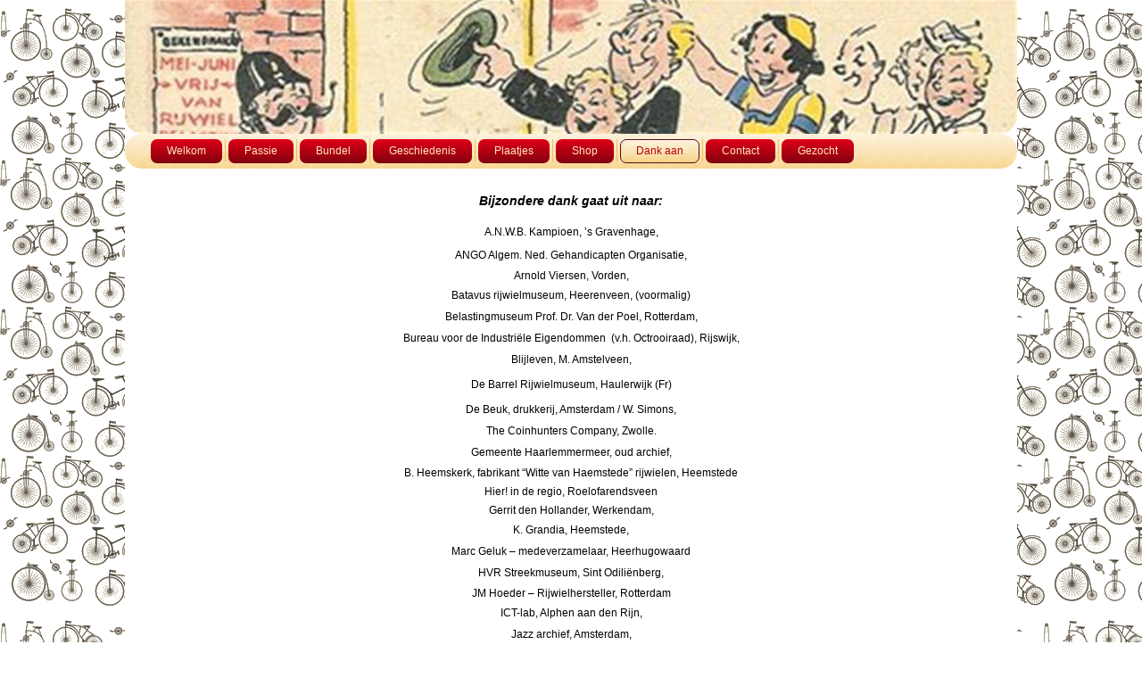

--- FILE ---
content_type: text/html; charset=UTF-8
request_url: https://www.fietsbelasting.nl/?page_id=516
body_size: 9543
content:
<!DOCTYPE html>
<html lang="nl-NL">
<head>
<meta charset="UTF-8" />
<!-- Created by Artisteer v4.3.0.60745 -->
<meta name="viewport" content="initial-scale = 1.0, maximum-scale = 1.0, user-scalable = no, width = device-width" />
<!--[if lt IE 9]><script src="/html5.js"></script><![endif]-->

<link rel="stylesheet" href="https://rijwielplaatje.nl/wp-content/themes/klaar2709/style.css" media="screen" />
<link rel="pingback" href="https://rijwielplaatje.nl/xmlrpc.php" />
<title>Met dank aan &#8211; Fietsbelasting</title>
<meta name='robots' content='max-image-preview:large' />
<link rel='dns-prefetch' href='//rijwielplaatje.nl' />
<link rel="alternate" type="application/rss+xml" title="Fietsbelasting &raquo; feed" href="https://rijwielplaatje.nl/?feed=rss2" />
<link rel="alternate" type="application/rss+xml" title="Fietsbelasting &raquo; reacties feed" href="https://rijwielplaatje.nl/?feed=comments-rss2" />
<link rel="alternate" title="oEmbed (JSON)" type="application/json+oembed" href="https://rijwielplaatje.nl/index.php?rest_route=%2Foembed%2F1.0%2Fembed&#038;url=https%3A%2F%2Frijwielplaatje.nl%2F%3Fpage_id%3D516" />
<link rel="alternate" title="oEmbed (XML)" type="text/xml+oembed" href="https://rijwielplaatje.nl/index.php?rest_route=%2Foembed%2F1.0%2Fembed&#038;url=https%3A%2F%2Frijwielplaatje.nl%2F%3Fpage_id%3D516&#038;format=xml" />
<style id='wp-img-auto-sizes-contain-inline-css' type='text/css'>
img:is([sizes=auto i],[sizes^="auto," i]){contain-intrinsic-size:3000px 1500px}
/*# sourceURL=wp-img-auto-sizes-contain-inline-css */
</style>
<style id='wp-emoji-styles-inline-css' type='text/css'>

	img.wp-smiley, img.emoji {
		display: inline !important;
		border: none !important;
		box-shadow: none !important;
		height: 1em !important;
		width: 1em !important;
		margin: 0 0.07em !important;
		vertical-align: -0.1em !important;
		background: none !important;
		padding: 0 !important;
	}
/*# sourceURL=wp-emoji-styles-inline-css */
</style>
<style id='wp-block-library-inline-css' type='text/css'>
:root{--wp-block-synced-color:#7a00df;--wp-block-synced-color--rgb:122,0,223;--wp-bound-block-color:var(--wp-block-synced-color);--wp-editor-canvas-background:#ddd;--wp-admin-theme-color:#007cba;--wp-admin-theme-color--rgb:0,124,186;--wp-admin-theme-color-darker-10:#006ba1;--wp-admin-theme-color-darker-10--rgb:0,107,160.5;--wp-admin-theme-color-darker-20:#005a87;--wp-admin-theme-color-darker-20--rgb:0,90,135;--wp-admin-border-width-focus:2px}@media (min-resolution:192dpi){:root{--wp-admin-border-width-focus:1.5px}}.wp-element-button{cursor:pointer}:root .has-very-light-gray-background-color{background-color:#eee}:root .has-very-dark-gray-background-color{background-color:#313131}:root .has-very-light-gray-color{color:#eee}:root .has-very-dark-gray-color{color:#313131}:root .has-vivid-green-cyan-to-vivid-cyan-blue-gradient-background{background:linear-gradient(135deg,#00d084,#0693e3)}:root .has-purple-crush-gradient-background{background:linear-gradient(135deg,#34e2e4,#4721fb 50%,#ab1dfe)}:root .has-hazy-dawn-gradient-background{background:linear-gradient(135deg,#faaca8,#dad0ec)}:root .has-subdued-olive-gradient-background{background:linear-gradient(135deg,#fafae1,#67a671)}:root .has-atomic-cream-gradient-background{background:linear-gradient(135deg,#fdd79a,#004a59)}:root .has-nightshade-gradient-background{background:linear-gradient(135deg,#330968,#31cdcf)}:root .has-midnight-gradient-background{background:linear-gradient(135deg,#020381,#2874fc)}:root{--wp--preset--font-size--normal:16px;--wp--preset--font-size--huge:42px}.has-regular-font-size{font-size:1em}.has-larger-font-size{font-size:2.625em}.has-normal-font-size{font-size:var(--wp--preset--font-size--normal)}.has-huge-font-size{font-size:var(--wp--preset--font-size--huge)}.has-text-align-center{text-align:center}.has-text-align-left{text-align:left}.has-text-align-right{text-align:right}.has-fit-text{white-space:nowrap!important}#end-resizable-editor-section{display:none}.aligncenter{clear:both}.items-justified-left{justify-content:flex-start}.items-justified-center{justify-content:center}.items-justified-right{justify-content:flex-end}.items-justified-space-between{justify-content:space-between}.screen-reader-text{border:0;clip-path:inset(50%);height:1px;margin:-1px;overflow:hidden;padding:0;position:absolute;width:1px;word-wrap:normal!important}.screen-reader-text:focus{background-color:#ddd;clip-path:none;color:#444;display:block;font-size:1em;height:auto;left:5px;line-height:normal;padding:15px 23px 14px;text-decoration:none;top:5px;width:auto;z-index:100000}html :where(.has-border-color){border-style:solid}html :where([style*=border-top-color]){border-top-style:solid}html :where([style*=border-right-color]){border-right-style:solid}html :where([style*=border-bottom-color]){border-bottom-style:solid}html :where([style*=border-left-color]){border-left-style:solid}html :where([style*=border-width]){border-style:solid}html :where([style*=border-top-width]){border-top-style:solid}html :where([style*=border-right-width]){border-right-style:solid}html :where([style*=border-bottom-width]){border-bottom-style:solid}html :where([style*=border-left-width]){border-left-style:solid}html :where(img[class*=wp-image-]){height:auto;max-width:100%}:where(figure){margin:0 0 1em}html :where(.is-position-sticky){--wp-admin--admin-bar--position-offset:var(--wp-admin--admin-bar--height,0px)}@media screen and (max-width:600px){html :where(.is-position-sticky){--wp-admin--admin-bar--position-offset:0px}}

/*# sourceURL=wp-block-library-inline-css */
</style><style id='global-styles-inline-css' type='text/css'>
:root{--wp--preset--aspect-ratio--square: 1;--wp--preset--aspect-ratio--4-3: 4/3;--wp--preset--aspect-ratio--3-4: 3/4;--wp--preset--aspect-ratio--3-2: 3/2;--wp--preset--aspect-ratio--2-3: 2/3;--wp--preset--aspect-ratio--16-9: 16/9;--wp--preset--aspect-ratio--9-16: 9/16;--wp--preset--color--black: #000000;--wp--preset--color--cyan-bluish-gray: #abb8c3;--wp--preset--color--white: #ffffff;--wp--preset--color--pale-pink: #f78da7;--wp--preset--color--vivid-red: #cf2e2e;--wp--preset--color--luminous-vivid-orange: #ff6900;--wp--preset--color--luminous-vivid-amber: #fcb900;--wp--preset--color--light-green-cyan: #7bdcb5;--wp--preset--color--vivid-green-cyan: #00d084;--wp--preset--color--pale-cyan-blue: #8ed1fc;--wp--preset--color--vivid-cyan-blue: #0693e3;--wp--preset--color--vivid-purple: #9b51e0;--wp--preset--gradient--vivid-cyan-blue-to-vivid-purple: linear-gradient(135deg,rgb(6,147,227) 0%,rgb(155,81,224) 100%);--wp--preset--gradient--light-green-cyan-to-vivid-green-cyan: linear-gradient(135deg,rgb(122,220,180) 0%,rgb(0,208,130) 100%);--wp--preset--gradient--luminous-vivid-amber-to-luminous-vivid-orange: linear-gradient(135deg,rgb(252,185,0) 0%,rgb(255,105,0) 100%);--wp--preset--gradient--luminous-vivid-orange-to-vivid-red: linear-gradient(135deg,rgb(255,105,0) 0%,rgb(207,46,46) 100%);--wp--preset--gradient--very-light-gray-to-cyan-bluish-gray: linear-gradient(135deg,rgb(238,238,238) 0%,rgb(169,184,195) 100%);--wp--preset--gradient--cool-to-warm-spectrum: linear-gradient(135deg,rgb(74,234,220) 0%,rgb(151,120,209) 20%,rgb(207,42,186) 40%,rgb(238,44,130) 60%,rgb(251,105,98) 80%,rgb(254,248,76) 100%);--wp--preset--gradient--blush-light-purple: linear-gradient(135deg,rgb(255,206,236) 0%,rgb(152,150,240) 100%);--wp--preset--gradient--blush-bordeaux: linear-gradient(135deg,rgb(254,205,165) 0%,rgb(254,45,45) 50%,rgb(107,0,62) 100%);--wp--preset--gradient--luminous-dusk: linear-gradient(135deg,rgb(255,203,112) 0%,rgb(199,81,192) 50%,rgb(65,88,208) 100%);--wp--preset--gradient--pale-ocean: linear-gradient(135deg,rgb(255,245,203) 0%,rgb(182,227,212) 50%,rgb(51,167,181) 100%);--wp--preset--gradient--electric-grass: linear-gradient(135deg,rgb(202,248,128) 0%,rgb(113,206,126) 100%);--wp--preset--gradient--midnight: linear-gradient(135deg,rgb(2,3,129) 0%,rgb(40,116,252) 100%);--wp--preset--font-size--small: 13px;--wp--preset--font-size--medium: 20px;--wp--preset--font-size--large: 36px;--wp--preset--font-size--x-large: 42px;--wp--preset--spacing--20: 0.44rem;--wp--preset--spacing--30: 0.67rem;--wp--preset--spacing--40: 1rem;--wp--preset--spacing--50: 1.5rem;--wp--preset--spacing--60: 2.25rem;--wp--preset--spacing--70: 3.38rem;--wp--preset--spacing--80: 5.06rem;--wp--preset--shadow--natural: 6px 6px 9px rgba(0, 0, 0, 0.2);--wp--preset--shadow--deep: 12px 12px 50px rgba(0, 0, 0, 0.4);--wp--preset--shadow--sharp: 6px 6px 0px rgba(0, 0, 0, 0.2);--wp--preset--shadow--outlined: 6px 6px 0px -3px rgb(255, 255, 255), 6px 6px rgb(0, 0, 0);--wp--preset--shadow--crisp: 6px 6px 0px rgb(0, 0, 0);}:where(.is-layout-flex){gap: 0.5em;}:where(.is-layout-grid){gap: 0.5em;}body .is-layout-flex{display: flex;}.is-layout-flex{flex-wrap: wrap;align-items: center;}.is-layout-flex > :is(*, div){margin: 0;}body .is-layout-grid{display: grid;}.is-layout-grid > :is(*, div){margin: 0;}:where(.wp-block-columns.is-layout-flex){gap: 2em;}:where(.wp-block-columns.is-layout-grid){gap: 2em;}:where(.wp-block-post-template.is-layout-flex){gap: 1.25em;}:where(.wp-block-post-template.is-layout-grid){gap: 1.25em;}.has-black-color{color: var(--wp--preset--color--black) !important;}.has-cyan-bluish-gray-color{color: var(--wp--preset--color--cyan-bluish-gray) !important;}.has-white-color{color: var(--wp--preset--color--white) !important;}.has-pale-pink-color{color: var(--wp--preset--color--pale-pink) !important;}.has-vivid-red-color{color: var(--wp--preset--color--vivid-red) !important;}.has-luminous-vivid-orange-color{color: var(--wp--preset--color--luminous-vivid-orange) !important;}.has-luminous-vivid-amber-color{color: var(--wp--preset--color--luminous-vivid-amber) !important;}.has-light-green-cyan-color{color: var(--wp--preset--color--light-green-cyan) !important;}.has-vivid-green-cyan-color{color: var(--wp--preset--color--vivid-green-cyan) !important;}.has-pale-cyan-blue-color{color: var(--wp--preset--color--pale-cyan-blue) !important;}.has-vivid-cyan-blue-color{color: var(--wp--preset--color--vivid-cyan-blue) !important;}.has-vivid-purple-color{color: var(--wp--preset--color--vivid-purple) !important;}.has-black-background-color{background-color: var(--wp--preset--color--black) !important;}.has-cyan-bluish-gray-background-color{background-color: var(--wp--preset--color--cyan-bluish-gray) !important;}.has-white-background-color{background-color: var(--wp--preset--color--white) !important;}.has-pale-pink-background-color{background-color: var(--wp--preset--color--pale-pink) !important;}.has-vivid-red-background-color{background-color: var(--wp--preset--color--vivid-red) !important;}.has-luminous-vivid-orange-background-color{background-color: var(--wp--preset--color--luminous-vivid-orange) !important;}.has-luminous-vivid-amber-background-color{background-color: var(--wp--preset--color--luminous-vivid-amber) !important;}.has-light-green-cyan-background-color{background-color: var(--wp--preset--color--light-green-cyan) !important;}.has-vivid-green-cyan-background-color{background-color: var(--wp--preset--color--vivid-green-cyan) !important;}.has-pale-cyan-blue-background-color{background-color: var(--wp--preset--color--pale-cyan-blue) !important;}.has-vivid-cyan-blue-background-color{background-color: var(--wp--preset--color--vivid-cyan-blue) !important;}.has-vivid-purple-background-color{background-color: var(--wp--preset--color--vivid-purple) !important;}.has-black-border-color{border-color: var(--wp--preset--color--black) !important;}.has-cyan-bluish-gray-border-color{border-color: var(--wp--preset--color--cyan-bluish-gray) !important;}.has-white-border-color{border-color: var(--wp--preset--color--white) !important;}.has-pale-pink-border-color{border-color: var(--wp--preset--color--pale-pink) !important;}.has-vivid-red-border-color{border-color: var(--wp--preset--color--vivid-red) !important;}.has-luminous-vivid-orange-border-color{border-color: var(--wp--preset--color--luminous-vivid-orange) !important;}.has-luminous-vivid-amber-border-color{border-color: var(--wp--preset--color--luminous-vivid-amber) !important;}.has-light-green-cyan-border-color{border-color: var(--wp--preset--color--light-green-cyan) !important;}.has-vivid-green-cyan-border-color{border-color: var(--wp--preset--color--vivid-green-cyan) !important;}.has-pale-cyan-blue-border-color{border-color: var(--wp--preset--color--pale-cyan-blue) !important;}.has-vivid-cyan-blue-border-color{border-color: var(--wp--preset--color--vivid-cyan-blue) !important;}.has-vivid-purple-border-color{border-color: var(--wp--preset--color--vivid-purple) !important;}.has-vivid-cyan-blue-to-vivid-purple-gradient-background{background: var(--wp--preset--gradient--vivid-cyan-blue-to-vivid-purple) !important;}.has-light-green-cyan-to-vivid-green-cyan-gradient-background{background: var(--wp--preset--gradient--light-green-cyan-to-vivid-green-cyan) !important;}.has-luminous-vivid-amber-to-luminous-vivid-orange-gradient-background{background: var(--wp--preset--gradient--luminous-vivid-amber-to-luminous-vivid-orange) !important;}.has-luminous-vivid-orange-to-vivid-red-gradient-background{background: var(--wp--preset--gradient--luminous-vivid-orange-to-vivid-red) !important;}.has-very-light-gray-to-cyan-bluish-gray-gradient-background{background: var(--wp--preset--gradient--very-light-gray-to-cyan-bluish-gray) !important;}.has-cool-to-warm-spectrum-gradient-background{background: var(--wp--preset--gradient--cool-to-warm-spectrum) !important;}.has-blush-light-purple-gradient-background{background: var(--wp--preset--gradient--blush-light-purple) !important;}.has-blush-bordeaux-gradient-background{background: var(--wp--preset--gradient--blush-bordeaux) !important;}.has-luminous-dusk-gradient-background{background: var(--wp--preset--gradient--luminous-dusk) !important;}.has-pale-ocean-gradient-background{background: var(--wp--preset--gradient--pale-ocean) !important;}.has-electric-grass-gradient-background{background: var(--wp--preset--gradient--electric-grass) !important;}.has-midnight-gradient-background{background: var(--wp--preset--gradient--midnight) !important;}.has-small-font-size{font-size: var(--wp--preset--font-size--small) !important;}.has-medium-font-size{font-size: var(--wp--preset--font-size--medium) !important;}.has-large-font-size{font-size: var(--wp--preset--font-size--large) !important;}.has-x-large-font-size{font-size: var(--wp--preset--font-size--x-large) !important;}
/*# sourceURL=global-styles-inline-css */
</style>

<style id='classic-theme-styles-inline-css' type='text/css'>
/*! This file is auto-generated */
.wp-block-button__link{color:#fff;background-color:#32373c;border-radius:9999px;box-shadow:none;text-decoration:none;padding:calc(.667em + 2px) calc(1.333em + 2px);font-size:1.125em}.wp-block-file__button{background:#32373c;color:#fff;text-decoration:none}
/*# sourceURL=/wp-includes/css/classic-themes.min.css */
</style>
<link rel='stylesheet' id='contact-form-7-css' href='https://rijwielplaatje.nl/wp-content/plugins/contact-form-7/includes/css/styles.css?ver=6.1.4' type='text/css' media='all' />
<link rel='stylesheet' id='style.responsive.css-css' href='https://rijwielplaatje.nl/wp-content/themes/klaar2709/style.responsive.css?ver=6.9' type='text/css' media='all' />
<script type="text/javascript" src="https://rijwielplaatje.nl/wp-content/themes/klaar2709/jquery.js?ver=6.9" id="jquery-js"></script>
<script type="text/javascript" src="https://rijwielplaatje.nl/wp-content/themes/klaar2709/jquery-migrate-1.1.1.js?ver=6.9" id="jquery_migrate-js"></script>
<script type="text/javascript" src="https://rijwielplaatje.nl/wp-content/themes/klaar2709/script.js?ver=6.9" id="script.js-js"></script>
<script type="text/javascript" src="https://rijwielplaatje.nl/wp-content/themes/klaar2709/script.responsive.js?ver=6.9" id="script.responsive.js-js"></script>
<link rel="https://api.w.org/" href="https://rijwielplaatje.nl/index.php?rest_route=/" /><link rel="alternate" title="JSON" type="application/json" href="https://rijwielplaatje.nl/index.php?rest_route=/wp/v2/pages/516" /><link rel="EditURI" type="application/rsd+xml" title="RSD" href="https://rijwielplaatje.nl/xmlrpc.php?rsd" />
<link rel="canonical" href="https://rijwielplaatje.nl/?page_id=516" />
<link rel='shortlink' href='https://rijwielplaatje.nl/?p=516' />



</head>
<body class="wp-singular page-template-default page page-id-516 wp-theme-klaar2709">

<div id="art-main">
    <div class="art-sheet clearfix">

<header class="art-header">

    <div class="art-shapes">
        
            </div>






                
                    
</header>

<nav class="art-nav">
    
<ul class="art-hmenu menu-3">
	<li class="menu-item-664"><a title="Welkom" href="https://rijwielplaatje.nl/">Welkom</a>
	</li>
	<li class="menu-item-83"><a title="Passie" href="https://rijwielplaatje.nl/?page_id=79">Passie</a>
	</li>
	<li class="menu-item-89"><a title="Bundel" href="https://rijwielplaatje.nl/?page_id=87">Bundel</a>
	<ul>
		<li class="menu-item-94"><a title="Anekdotes">Anekdotes</a>
		<ul>
			<li class="menu-item-213"><a title="Lefel" href="https://rijwielplaatje.nl/?page_id=211">Lefel</a>
			</li>
			<li class="menu-item-220"><a title="P. Smeets" href="https://rijwielplaatje.nl/?page_id=215">P. Smeets</a>
			</li>
			<li class="menu-item-228"><a title="P. Crasborn" href="https://rijwielplaatje.nl/?page_id=224">P. Crasborn</a>
			</li>
			<li class="menu-item-231"><a title="G. Mulder" href="https://rijwielplaatje.nl/?page_id=229">G. Mulder</a>
			</li>
			<li class="menu-item-236"><a title="A. Montijn" href="https://rijwielplaatje.nl/?page_id=232">A. Montijn</a>
			</li>
			<li class="menu-item-242"><a title="G. van Geen" href="https://rijwielplaatje.nl/?page_id=240">G. van Geen</a>
			</li>
			<li class="menu-item-248"><a title="Ambtenaar" href="https://rijwielplaatje.nl/?page_id=243">Ambtenaar</a>
			</li>
			<li class="menu-item-252"><a title="W. Marteijn" href="https://rijwielplaatje.nl/?page_id=249">W. Marteijn</a>
			</li>
			<li class="menu-item-256"><a title="Toppunt" href="https://rijwielplaatje.nl/?page_id=254">Toppunt</a>
			</li>
			<li class="menu-item-265"><a title="Commiezen" href="https://rijwielplaatje.nl/?page_id=257">Commiezen</a>
			</li>
			<li class="menu-item-270"><a title="J. Nap" href="https://rijwielplaatje.nl/?page_id=266">J. Nap</a>
			</li>
			<li class="menu-item-277"><a title="K. Schellingerhout" href="https://rijwielplaatje.nl/?page_id=271">K. Schellingerhout</a>
			</li>
			<li class="menu-item-282"><a title="E. van Wijngaarden" href="https://rijwielplaatje.nl/?page_id=278">E. van Wijngaarden</a>
			</li>
			<li class="menu-item-285"><a title="K. Vrieze" href="https://rijwielplaatje.nl/?page_id=283">K. Vrieze</a>
			</li>
			<li class="menu-item-288"><a title="W. van de Wouw" href="https://rijwielplaatje.nl/?page_id=286">W. van de Wouw</a>
			</li>
			<li class="menu-item-292"><a title="Gazelle" href="https://rijwielplaatje.nl/?page_id=290">Gazelle</a>
			</li>
			<li class="menu-item-484"><a title="D. Schipper" href="https://rijwielplaatje.nl/?page_id=481">D. Schipper</a>
			</li>
			<li class="menu-item-1439"><a title="Verteld door de zoon van….." href="https://rijwielplaatje.nl/?page_id=1436">Verteld door de zoon van…..</a>
			</li>
		</ul>
		</li>
		<li class="menu-item-92"><a title="Gedichten">Gedichten</a>
		<ul>
			<li class="menu-item-106"><a title="September 1924" href="https://rijwielplaatje.nl/?page_id=104">September 1924</a>
			</li>
			<li class="menu-item-97"><a title="Juli 1924" href="https://rijwielplaatje.nl/?page_id=95">Juli 1924</a>
			</li>
			<li class="menu-item-121"><a title="Oktober 1925" href="https://rijwielplaatje.nl/?page_id=108">Oktober 1925</a>
			</li>
			<li class="menu-item-124"><a title="September 1927" href="https://rijwielplaatje.nl/?page_id=122">September 1927</a>
			</li>
			<li class="menu-item-130"><a title="April 1933" href="https://rijwielplaatje.nl/?page_id=126">April 1933</a>
			</li>
			<li class="menu-item-139"><a title="Juli 1934" href="https://rijwielplaatje.nl/?page_id=131">Juli 1934</a>
			</li>
			<li class="menu-item-147"><a title="Augustus 1935" href="https://rijwielplaatje.nl/?page_id=145">Augustus 1935</a>
			</li>
			<li class="menu-item-151"><a title="Juli 1937" href="https://rijwielplaatje.nl/?page_id=148">Juli 1937</a>
			</li>
			<li class="menu-item-155"><a title="April 1941" href="https://rijwielplaatje.nl/?page_id=152">April 1941</a>
			</li>
			<li class="menu-item-686"><a title="Mei +meer 1941" href="https://rijwielplaatje.nl/?page_id=181">Mei +meer 1941</a>
			</li>
		</ul>
		</li>
		<li class="menu-item-93"><a title="Krantenartikelen">Krantenartikelen</a>
		<ul>
			<li class="menu-item-733"><a title="1923/1930" href="https://rijwielplaatje.nl/?page_id=712">1923/1930</a>
			</li>
			<li class="menu-item-761"><a title="1931/1936" href="https://rijwielplaatje.nl/?page_id=738">1931/1936</a>
			</li>
			<li class="menu-item-399"><a title="1937/slot" href="https://rijwielplaatje.nl/?page_id=397">1937/slot</a>
			</li>
		</ul>
		</li>
	</ul>
	</li>
	<li class="menu-item-443"><a title="Geschiedenis">Geschiedenis</a>
	<ul>
		<li class="menu-item-1324"><a title="Film AVO" href="http://www.youtube.com/v/anrs1T9BI0M?fs=1%20vars=ytid=anrs1T9BI0M&amp;width=480&amp;height=387&amp;start=&amp;stop=&amp;rs=w&amp;hd=0&amp;autoplay=0&amp;react=1&amp;chapters=&amp;notes=%20id=ep4074">Film AVO</a>
		</li>
		<li class="menu-item-448"><a title="Het ontstaan" href="https://rijwielplaatje.nl/?page_id=444">Het ontstaan</a>
		</li>
		<li class="menu-item-959"><a title="Ontwerpers" href="https://rijwielplaatje.nl/?page_id=956">Ontwerpers</a>
		</li>
		<li class="menu-item-500"><a title="Kabinetten" href="https://rijwielplaatje.nl/?page_id=496">Kabinetten</a>
		</li>
		<li class="menu-item-451"><a title="Biografie  Dr. H. Colijn" href="https://rijwielplaatje.nl/?page_id=449">Biografie  Dr. H. Colijn</a>
		</li>
		<li class="menu-item-455"><a title="Haat Colijnpenning" href="https://rijwielplaatje.nl/?page_id=452">Haat Colijnpenning</a>
		</li>
		<li class="menu-item-458"><a title="Protest ANWB" href="https://rijwielplaatje.nl/?page_id=456">Protest ANWB</a>
		</li>
		<li class="menu-item-461"><a title="Circulaire" href="https://rijwielplaatje.nl/?page_id=459">Circulaire</a>
		</li>
		<li class="menu-item-465"><a title="Crisis 1929" href="https://rijwielplaatje.nl/?page_id=462">Crisis 1929</a>
		</li>
		<li class="menu-item-468"><a title="Colijns Flirt" href="https://rijwielplaatje.nl/?page_id=466">Colijns Flirt</a>
		</li>
		<li class="menu-item-473"><a title="Kosteloos" href="https://rijwielplaatje.nl/?page_id=469">Kosteloos</a>
		</li>
		<li class="menu-item-850"><a title="Staatsbladen deel 1" href="https://rijwielplaatje.nl/?page_id=787">Staatsbladen deel 1</a>
		</li>
		<li class="menu-item-849"><a title="Staatsbladen deel 2" href="https://rijwielplaatje.nl/?page_id=842">Staatsbladen deel 2</a>
		</li>
		<li class="menu-item-864"><a title="Staatsbladen deel 3" href="https://rijwielplaatje.nl/?page_id=859">Staatsbladen deel 3</a>
		</li>
		<li class="menu-item-1139"><a title="Staatsbladen 4" href="https://rijwielplaatje.nl/?page_id=930">Staatsbladen 4</a>
		</li>
		<li class="menu-item-1342"><a title="Trouwboekje" href="https://rijwielplaatje.nl/?page_id=1340">Trouwboekje</a>
		</li>
		<li class="menu-item-967"><a title="Allerlei" href="https://rijwielplaatje.nl/?page_id=965">Allerlei</a>
		</li>
	</ul>
	</li>
	<li class="menu-item-919"><a title="Plaatjes">Plaatjes</a>
	<ul>
		<li class="menu-item-1393"><a title="Plaatjes" href="https://rijwielplaatje.nl/?page_id=1382">Plaatjes</a>
		</li>
		<li class="menu-item-1414"><a title="Houders" href="https://rijwielplaatje.nl/?page_id=1408">Houders</a>
		</li>
		<li class="menu-item-1043"><a title="Foto&#039;s" href="https://rijwielplaatje.nl/?page_id=1041">Foto&#8217;s</a>
		</li>
	</ul>
	</li>
	<li class="menu-item-703"><a title="Shop" href="https://rijwielplaatje.nl/?page_id=615">Shop</a>
	</li>
	<li class="menu-item-696 active"><a title="Dank aan" href="https://rijwielplaatje.nl/?page_id=516" class="active">Dank aan</a>
	</li>
	<li class="menu-item-695"><a title="Contact" href="https://rijwielplaatje.nl/?page_id=600">Contact</a>
	</li>
	<li class="menu-item-944"><a title="Gezocht" href="https://rijwielplaatje.nl/?page_id=941">Gezocht</a>
	</li>
</ul>
 
    </nav><div class="art-layout-wrapper">
                <div class="art-content-layout">
                    <div class="art-content-layout-row">
                        <div class="art-layout-cell art-content">

							<article id="post-516"  class="art-post art-article  post-516 page type-page status-publish hentry" style="">
                                                                                                                <div class="art-postcontent clearfix"><h3 style="text-align: center;"><span style="font-size: 14px;"><span style="font-family: arial,helvetica,sans-serif;"><b><i><span style="line-height: 150%;">Bijzondere dank gaat uit naar:</span></i></b></span></span></h3>
<h3 style="text-align: center;"><span style="font-size: 12px;"><span style="font-family: arial,helvetica,sans-serif;"><span style="line-height: 28px;">A.N.W.B. Kampioen, ’s Gravenhage,</span></span></span><br />
<span style="font-size: 12px;"><span style="font-family: arial,helvetica,sans-serif;"><span style="line-height: 200%;">ANGO Algem. Ned. Gehandicapten Organisatie,</span></span></span><br />
<span style="font-size: 12px;"><span style="font-family: arial,helvetica,sans-serif;">Arnold Viersen, Vorden,</span></span><br />
<span style="font-size: 12px;"><span style="font-family: arial,helvetica,sans-serif;"><span style="line-height: 200%;">Batavus rijwielmuseum, Heerenveen, (voormalig)</span></span></span><br />
<span style="font-size: 12px;"><span style="font-family: arial,helvetica,sans-serif;"><span style="line-height: 200%;">Belastingmuseum Prof. Dr. Van der Poel, Rotterdam,</span></span></span><br />
<span style="font-size: 12px;"><span style="font-family: arial,helvetica,sans-serif;"><span style="line-height: 200%;">Bureau voor de Industriële Eigendommen  (v.h. Octrooiraad), Rijswijk,</span></span></span><br />
<span style="font-size: 12px;"><span style="font-family: arial,helvetica,sans-serif;"><span style="line-height: 200%;">Blijleven, M. Amstelveen,</span></span></span><br />
<span style="font-size: 12px;"><span style="font-family: arial,helvetica,sans-serif;"><span style="line-height: 32px;">De Barrel Rijwielmuseum, Haulerwijk (Fr)</span></span></span><br />
<span style="font-size: 12px;"><span style="font-family: arial,helvetica,sans-serif;"><span style="line-height: 200%;">De Beuk, drukkerij, Amsterdam / W. Simons,</span></span></span><br />
<span style="font-size: 12px;"><span style="font-family: arial,helvetica,sans-serif;"><span style="line-height: 200%;">The Coinhunters Company, Zwolle.</span></span></span><br />
<span style="font-size: 12px;"><span style="font-family: arial,helvetica,sans-serif;"><span style="line-height: 200%;">Gemeente Haarlemmermeer, oud archief,</span></span></span><br />
<span style="font-size: 12px;"><span style="font-family: arial,helvetica,sans-serif;"><span style="line-height: 107%;">B. Heemskerk, fabrikant “Witte van Haemstede” rijwielen, Heemstede</span></span></span><br />
<span style="font-size: 12px;"><span style="font-family: arial,helvetica,sans-serif;">Hier! in de regio, Roelofarendsveen<br />
Gerrit den Hollander, Werkendam,<br />
</span></span><span style="font-size: 12px;"><span style="font-family: arial,helvetica,sans-serif;"><span style="line-height: 200%;">K. Grandia, Heemstede,</span></span></span><br />
<span style="font-size: 12px;"><span style="font-family: arial,helvetica,sans-serif;"><span style="line-height: 200%;">Marc Geluk &#8211; medeverzamelaar, Heerhugowaard</span></span></span><br />
<span style="font-size: 12px;"><span style="font-family: arial,helvetica,sans-serif;"><span style="line-height: 200%;">HVR Streekmuseum, Sint Odiliënberg,</span></span></span><br />
<span style="font-size: 12px;"><span style="font-family: arial,helvetica,sans-serif;">JM Hoeder &#8211; Rijwielhersteller, Rotterdam</span></span><br />
<span style="font-size: 12px;"><span style="font-family: arial,helvetica,sans-serif;"><span style="line-height: 200%;">ICT-lab, Alphen aan den Rijn,</span></span></span><br />
<span style="font-size: 12px;"><span style="font-family: arial,helvetica,sans-serif;"><span style="line-height: 200%;">Jazz archief, Amsterdam,</span></span></span><br />
<span style="font-size: 12px;"><span style="font-family: arial,helvetica,sans-serif;"><span style="line-height: 200%;">Kluwer, uitgeverij, Deventer,</span></span></span><br />
<span style="font-size: 12px;"><span style="font-family: arial,helvetica,sans-serif;">Anthony Kolder, Amsterdam</span></span><br />
<span style="font-family: arial,helvetica,sans-serif;"><span style="font-size: 12px;"><span style="line-height: 200%;">Kon. Bibliotheek, Den Haag,</span></span></span><br />
<span style="font-family: arial,helvetica,sans-serif;"><span style="font-size: 12px;"><span style="line-height: 200%;">Kon. Ned. T.B.C. bestrijding, Den Haag,</span></span></span><br />
<span style="font-family: arial,helvetica,sans-serif;"><span style="font-size: 12px;"><span style="line-height: 200%;">Kon. Ned. Munt / v.h. ’s Rijks Munt, Utrecht,</span></span></span><br />
<span style="font-family: arial,helvetica,sans-serif;"><span style="font-size: 12px;">Herbert Kuner, Utrecht,</span></span><br />
<span style="font-family: arial,helvetica,sans-serif;"><span style="font-size: 12px;">International Police Association / Rijn &amp; Gouwe</span></span><br />
<span style="font-family: arial,helvetica,sans-serif;"><span style="font-size: 12px;">Matthijs T. J. , Bedum,</span></span><br />
<span style="font-family: arial,helvetica,sans-serif;"><span style="font-size: 12px;"><span style="line-height: 200%;">Nederlandse Dag en Streekbladen,</span></span></span><br />
<span style="font-family: arial,helvetica,sans-serif;"><span style="font-size: 12px;"><span style="line-height: 200%;">Nederlandse Muntmuseum / v.h. ’s Rijks Munt, Utrecht</span></span></span><br />
<span style="font-family: arial,helvetica,sans-serif;"><span style="font-size: 12px;"><span style="line-height: 200%;">Nederlanders die de afgelopen jaren hebben bijgedragen met voorwerpen en informatie,</span></span></span><br />
<span style="font-family: arial,helvetica,sans-serif;"><span style="font-size: 12px;"><span style="line-height: 200%;">Nederlandse Provincie Huizen,</span></span></span><br />
<span style="font-family: arial,helvetica,sans-serif;"><span style="font-size: 12px;"><span style="line-height: 200%;">Proost &amp; Brandt, Diemen,</span></span></span><br />
<span style="font-family: arial,helvetica,sans-serif;"><span style="font-size: 12px;"><span style="line-height: 200%;">Rijwielmuseum Velorama, Nijmegen,</span></span></span><br />
<span style="font-family: arial,helvetica,sans-serif;"><span style="font-size: 12px;"><span style="line-height: 200%;">Ruissen </span><span style="line-height: 28px;">J.J.</span><span style="line-height: 28px;"> </span><span style="line-height: 200%;">, Lewdorp,</span></span></span><br />
<span style="font-family: arial,helvetica,sans-serif;"><span style="font-size: 12px;">Sanoma Media / Panorama, Hoofddorp    </span></span><br />
<span style="font-family: arial,helvetica,sans-serif;"><span style="font-size: 12px;"><span style="line-height: 200%;">Schiphol Group, Schiphol,</span></span></span><br />
<span style="font-family: arial,helvetica,sans-serif;"><span style="font-size: 12px;">Spanninga Metaal B.V., Joure,</span></span><br />
<span style="font-family: arial,helvetica,sans-serif;"><span style="font-size: 12px;"><span style="line-height: 200%;">Stichting Fiets, Amsterdam,</span></span></span><br />
<span style="font-family: arial,helvetica,sans-serif;"><span style="font-size: 12px;">Stichting Oud Leimuiden &#8211; Rijnsaterwoude</span></span><br />
<span style="font-family: arial,helvetica,sans-serif;"><span style="font-size: 12px;"><span style="line-height: 200%;">Streek archief, Gouda</span></span></span></h3>
<h3 style="text-align: center;"><span style="font-family: arial,helvetica,sans-serif;"><span style="font-size: 12px;"><span style="line-height: 200%;"><span style="display: none;"> </span></span></span></span></h3>
<h3 style="text-align: center;"></h3>
</div>


</article>
	
			

                        </div>
                    </div>
                </div>
            </div><footer class="art-footer"><div class="art-footer-text">
<p>Copyright © 2026. "Het Nederlandsche Rijwielbelastingplaatje" update site 02-12-2021.</p>

</div>
</footer>

    </div>
    <p class="art-page-footer">
        <span id="art-footnote-links">Powered by <a href="http://wordpress.org/" target="_blank">WordPress</a> and <a href="http://www.artisteer.com/?p=wordpress_themes" target="_blank">WordPress Theme</a> created with Artisteer.</span>
    </p>
</div>


<div id="wp-footer">
	<script type="text/javascript" src="https://rijwielplaatje.nl/wp-includes/js/dist/hooks.min.js?ver=dd5603f07f9220ed27f1" id="wp-hooks-js"></script>
<script type="text/javascript" src="https://rijwielplaatje.nl/wp-includes/js/dist/i18n.min.js?ver=c26c3dc7bed366793375" id="wp-i18n-js"></script>
<script type="text/javascript" id="wp-i18n-js-after">
/* <![CDATA[ */
wp.i18n.setLocaleData( { 'text direction\u0004ltr': [ 'ltr' ] } );
//# sourceURL=wp-i18n-js-after
/* ]]> */
</script>
<script type="text/javascript" src="https://rijwielplaatje.nl/wp-content/plugins/contact-form-7/includes/swv/js/index.js?ver=6.1.4" id="swv-js"></script>
<script type="text/javascript" id="contact-form-7-js-translations">
/* <![CDATA[ */
( function( domain, translations ) {
	var localeData = translations.locale_data[ domain ] || translations.locale_data.messages;
	localeData[""].domain = domain;
	wp.i18n.setLocaleData( localeData, domain );
} )( "contact-form-7", {"translation-revision-date":"2025-11-30 09:13:36+0000","generator":"GlotPress\/4.0.3","domain":"messages","locale_data":{"messages":{"":{"domain":"messages","plural-forms":"nplurals=2; plural=n != 1;","lang":"nl"},"This contact form is placed in the wrong place.":["Dit contactformulier staat op de verkeerde plek."],"Error:":["Fout:"]}},"comment":{"reference":"includes\/js\/index.js"}} );
//# sourceURL=contact-form-7-js-translations
/* ]]> */
</script>
<script type="text/javascript" id="contact-form-7-js-before">
/* <![CDATA[ */
var wpcf7 = {
    "api": {
        "root": "https:\/\/rijwielplaatje.nl\/index.php?rest_route=\/",
        "namespace": "contact-form-7\/v1"
    }
};
//# sourceURL=contact-form-7-js-before
/* ]]> */
</script>
<script type="text/javascript" src="https://rijwielplaatje.nl/wp-content/plugins/contact-form-7/includes/js/index.js?ver=6.1.4" id="contact-form-7-js"></script>
<script id="wp-emoji-settings" type="application/json">
{"baseUrl":"https://s.w.org/images/core/emoji/17.0.2/72x72/","ext":".png","svgUrl":"https://s.w.org/images/core/emoji/17.0.2/svg/","svgExt":".svg","source":{"concatemoji":"https://rijwielplaatje.nl/wp-includes/js/wp-emoji-release.min.js?ver=6.9"}}
</script>
<script type="module">
/* <![CDATA[ */
/*! This file is auto-generated */
const a=JSON.parse(document.getElementById("wp-emoji-settings").textContent),o=(window._wpemojiSettings=a,"wpEmojiSettingsSupports"),s=["flag","emoji"];function i(e){try{var t={supportTests:e,timestamp:(new Date).valueOf()};sessionStorage.setItem(o,JSON.stringify(t))}catch(e){}}function c(e,t,n){e.clearRect(0,0,e.canvas.width,e.canvas.height),e.fillText(t,0,0);t=new Uint32Array(e.getImageData(0,0,e.canvas.width,e.canvas.height).data);e.clearRect(0,0,e.canvas.width,e.canvas.height),e.fillText(n,0,0);const a=new Uint32Array(e.getImageData(0,0,e.canvas.width,e.canvas.height).data);return t.every((e,t)=>e===a[t])}function p(e,t){e.clearRect(0,0,e.canvas.width,e.canvas.height),e.fillText(t,0,0);var n=e.getImageData(16,16,1,1);for(let e=0;e<n.data.length;e++)if(0!==n.data[e])return!1;return!0}function u(e,t,n,a){switch(t){case"flag":return n(e,"\ud83c\udff3\ufe0f\u200d\u26a7\ufe0f","\ud83c\udff3\ufe0f\u200b\u26a7\ufe0f")?!1:!n(e,"\ud83c\udde8\ud83c\uddf6","\ud83c\udde8\u200b\ud83c\uddf6")&&!n(e,"\ud83c\udff4\udb40\udc67\udb40\udc62\udb40\udc65\udb40\udc6e\udb40\udc67\udb40\udc7f","\ud83c\udff4\u200b\udb40\udc67\u200b\udb40\udc62\u200b\udb40\udc65\u200b\udb40\udc6e\u200b\udb40\udc67\u200b\udb40\udc7f");case"emoji":return!a(e,"\ud83e\u1fac8")}return!1}function f(e,t,n,a){let r;const o=(r="undefined"!=typeof WorkerGlobalScope&&self instanceof WorkerGlobalScope?new OffscreenCanvas(300,150):document.createElement("canvas")).getContext("2d",{willReadFrequently:!0}),s=(o.textBaseline="top",o.font="600 32px Arial",{});return e.forEach(e=>{s[e]=t(o,e,n,a)}),s}function r(e){var t=document.createElement("script");t.src=e,t.defer=!0,document.head.appendChild(t)}a.supports={everything:!0,everythingExceptFlag:!0},new Promise(t=>{let n=function(){try{var e=JSON.parse(sessionStorage.getItem(o));if("object"==typeof e&&"number"==typeof e.timestamp&&(new Date).valueOf()<e.timestamp+604800&&"object"==typeof e.supportTests)return e.supportTests}catch(e){}return null}();if(!n){if("undefined"!=typeof Worker&&"undefined"!=typeof OffscreenCanvas&&"undefined"!=typeof URL&&URL.createObjectURL&&"undefined"!=typeof Blob)try{var e="postMessage("+f.toString()+"("+[JSON.stringify(s),u.toString(),c.toString(),p.toString()].join(",")+"));",a=new Blob([e],{type:"text/javascript"});const r=new Worker(URL.createObjectURL(a),{name:"wpTestEmojiSupports"});return void(r.onmessage=e=>{i(n=e.data),r.terminate(),t(n)})}catch(e){}i(n=f(s,u,c,p))}t(n)}).then(e=>{for(const n in e)a.supports[n]=e[n],a.supports.everything=a.supports.everything&&a.supports[n],"flag"!==n&&(a.supports.everythingExceptFlag=a.supports.everythingExceptFlag&&a.supports[n]);var t;a.supports.everythingExceptFlag=a.supports.everythingExceptFlag&&!a.supports.flag,a.supports.everything||((t=a.source||{}).concatemoji?r(t.concatemoji):t.wpemoji&&t.twemoji&&(r(t.twemoji),r(t.wpemoji)))});
//# sourceURL=https://rijwielplaatje.nl/wp-includes/js/wp-emoji-loader.min.js
/* ]]> */
</script>
	<!-- 0 queries. 0,046 seconds. -->
</div>
</body>
</html>

